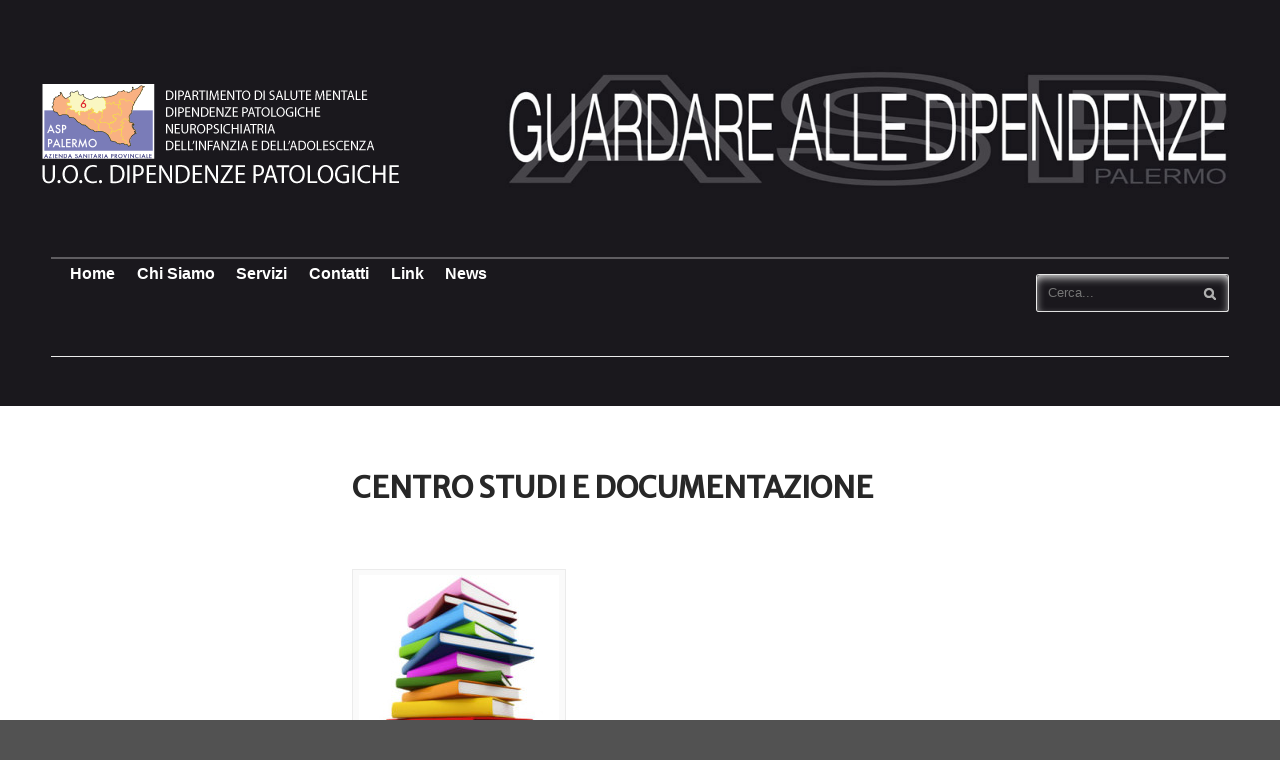

--- FILE ---
content_type: text/html; charset=UTF-8
request_url: http://www.dipendenzepatologichepalermo.it/biblioteca-2/
body_size: 7116
content:
        <!DOCTYPE html>
<html lang="it-IT">
<head>
<meta charset="UTF-8" />
<title>CENTRO STUDI E DOCUMENTAZIONE | Dipendenze Patologiche Palermo</title>
<meta http-equiv="Content-Type" content="text/html; charset=UTF-8" />
<link rel="pingback" href="http://www.dipendenzepatologichepalermo.it/xmlrpc.php" />
<link rel="alternate" type="application/rss+xml" title="Dipendenze Patologiche Palermo &raquo; Feed" href="http://www.dipendenzepatologichepalermo.it/feed/" />
<link rel="alternate" type="application/rss+xml" title="Dipendenze Patologiche Palermo &raquo; Feed dei commenti" href="http://www.dipendenzepatologichepalermo.it/comments/feed/" />
<link rel="alternate" type="application/rss+xml" title="Dipendenze Patologiche Palermo &raquo; CENTRO STUDI E DOCUMENTAZIONE Feed dei commenti" href="http://www.dipendenzepatologichepalermo.it/biblioteca-2/feed/" />
<link rel='stylesheet' id='thickbox-css'  href='http://www.dipendenzepatologichepalermo.it/wp-includes/js/thickbox/thickbox.css?ver=20121105' type='text/css' media='all' />
<link rel='stylesheet' id='wpdm-front-css'  href='http://www.dipendenzepatologichepalermo.it/wp-content/plugins/download-manager/css/front.css?ver=3.5.2' type='text/css' media='all' />
<link rel='stylesheet' id='rs-settings-css'  href='http://www.dipendenzepatologichepalermo.it/wp-content/plugins/revslider/rs-plugin/css/settings.css?ver=3.5.2' type='text/css' media='all' />
<link rel='stylesheet' id='rs-captions-css'  href='http://www.dipendenzepatologichepalermo.it/wp-content/plugins/revslider/rs-plugin/css/captions.css?ver=3.5.2' type='text/css' media='all' />
<link rel='stylesheet' id='prettyPhoto_stylesheet-css'  href='http://www.dipendenzepatologichepalermo.it/wp-content/plugins/wp-easy-gallery/css/prettyPhoto.css?ver=3.5.2' type='text/css' media='all' />
<link rel='stylesheet' id='theme-stylesheet-css'  href='http://www.dipendenzepatologichepalermo.it/wp-content/themes/memorable/style.css?ver=3.5.2' type='text/css' media='all' />
<link rel='stylesheet' id='woo-layout-css'  href='http://www.dipendenzepatologichepalermo.it/wp-content/themes/memorable/css/layout.css?ver=3.5.2' type='text/css' media='all' />
<script type='text/javascript' src='http://www.dipendenzepatologichepalermo.it/wp-includes/js/jquery/jquery.js?ver=1.8.3'></script>
<script type='text/javascript' src='http://www.dipendenzepatologichepalermo.it/wp-includes/js/comment-reply.min.js?ver=3.5.2'></script>
<script type='text/javascript' src='http://www.dipendenzepatologichepalermo.it/wp-content/plugins/revslider/rs-plugin/js/jquery.themepunch.plugins.min.js?ver=3.5.2'></script>
<script type='text/javascript' src='http://www.dipendenzepatologichepalermo.it/wp-content/plugins/revslider/rs-plugin/js/jquery.themepunch.revolution.min.js?ver=3.5.2'></script>
<script type='text/javascript' src='http://maps.google.it/maps/api/js?sensor=false&#038;language=it&#038;ver=3.11.19'></script>
<script type='text/javascript'>
/* <![CDATA[ */
var slplus = {"plugin_url":"http:\/\/www.dipendenzepatologichepalermo.it\/wp-content\/plugins\/store-locator-le","core_url":"http:\/\/www.dipendenzepatologichepalermo.it\/wp-content\/plugins\/store-locator-le\/core\/","debug_mode":"","disable_scroll":"","disable_dir":"","distance_unit":"km","load_locations":"","label_directions":"Percorso","label_fax":"Fax: ","label_hours":"Orari:","label_phone":"Telefono: ","map_3dcontrol":"1","map_country":"Italy","map_domain":"maps.google.it","map_home_icon":"http:\/\/www.dipendenzepatologichepalermo.it\/wp-content\/plugins\/store-locator-le\/images\/icons\/box_yellow_home.png","map_home_sizew":"32","map_home_sizeh":"37","map_end_icon":"http:\/\/www.dipendenzepatologichepalermo.it\/wp-content\/plugins\/store-locator-le\/images\/icons\/bulb_azure.png","map_end_sizew":"32","map_end_sizeh":"32","use_sensor":"","map_scalectrl":"1","map_type":"roadmap","map_typectrl":"1","msg_noresults":"No results found.","results_string":"<center><table width=\"96%\" cellpadding=\"4px\" cellspacing=\"0\" class=\"searchResultsTable\" id=\"slp_results_table_{15}\"><tr class=\"slp_results_row\" id=\"slp_location_{15}\"><td class=\"results_row_left_column\" id=\"slp_left_cell_{15}\"><span class=\"location_name\">{0}<\/span><span class=\"location_distance\"><br\/>{1} {2}<\/span><\/td><td class=\"results_row_center_column\" id=\"slp_center_cell_{15}\"><span class=\"slp_result_address slp_result_street\">{3}<\/span><span class=\"slp_result_address slp_result_street2\">{4}<\/span><span class=\"slp_result_address slp_result_citystatezip\">{5}<\/span><span class=\"slp_result_address slp_result_country\">{16}<\/span><span class=\"slp_result_address slp_result_phone\">{6}<\/span><span class=\"slp_result_address slp_result_fax\">{7}<\/span><\/td><td class=\"results_row_right_column\" id=\"slp_right_cell_{15}\"><span class=\"slp_result_contact slp_result_website\">{8}<\/span><span class=\"slp_result_contact slp_result_email\">{9}<\/span><span class=\"slp_result_contact slp_result_directions\"><a href=\"http:\/\/{10}\/maps?saddr={11}&daddr={12}\" target=\"_blank\" class=\"storelocatorlink\">{13}<\/a><\/span><span class=\"slp_result_contact slp_result_tags\">{14}<\/span><\/td><\/tr><\/table><\/center>","show_tags":"","options":{"initial_radius":"10000","slplus_version":"3.11.19"},"overview_ctrl":"0","use_email_form":"","website_label":"Sito Web","zoom_level":"5","zoom_tweak":"1"};
var csl_ajax = {"ajaxurl":"http:\/\/www.dipendenzepatologichepalermo.it\/wp-admin\/admin-ajax.php","nonce":"b7e345028c"};
/* ]]> */
</script>
<script type='text/javascript' src='http://www.dipendenzepatologichepalermo.it/wp-content/plugins/store-locator-le/core/js/csl.js?ver=3.11.19'></script>
<script type='text/javascript' src='http://www.dipendenzepatologichepalermo.it/wp-content/plugins/wp-easy-gallery/js/jquery-migrate.js?ver=3.5.2'></script>
<script type='text/javascript' src='http://www.dipendenzepatologichepalermo.it/wp-content/plugins/wp-easy-gallery/js/jquery.prettyPhoto.js?ver=3.5.2'></script>
<script type='text/javascript' src='http://www.dipendenzepatologichepalermo.it/wp-content/plugins/wp-easy-gallery/js/EasyGalleryLoader.js?ver=3.5.2'></script>
<script type='text/javascript' src='http://www.dipendenzepatologichepalermo.it/wp-content/themes/memorable/includes/js/fitvids.min.js?ver=1.0'></script>
<script type='text/javascript' src='http://www.dipendenzepatologichepalermo.it/wp-content/themes/memorable/includes/js/modernizr.min.js?ver=2.6.2'></script>
<script type='text/javascript' src='http://www.dipendenzepatologichepalermo.it/wp-content/themes/memorable/includes/js/jquery.doubleTapToGo.min.js?ver=1.0'></script>
<script type='text/javascript' src='http://www.dipendenzepatologichepalermo.it/wp-content/themes/memorable/includes/js/general.js?ver=3.5.2'></script>
<link rel="EditURI" type="application/rsd+xml" title="RSD" href="http://www.dipendenzepatologichepalermo.it/xmlrpc.php?rsd" />
<link rel="wlwmanifest" type="application/wlwmanifest+xml" href="http://www.dipendenzepatologichepalermo.it/wp-includes/wlwmanifest.xml" /> 
<link rel='prev' title='Infanzia e Adolescenza' href='http://www.dipendenzepatologichepalermo.it/link/infanzia-e-adolescenza/' />
<link rel='next' title='CEDOC STUDI' href='http://www.dipendenzepatologichepalermo.it/cedoc-studi/' />
<meta name="generator" content="WordPress 3.5.2" />
<link rel='canonical' href='http://www.dipendenzepatologichepalermo.it/biblioteca-2/' />
    <script language="JavaScript">
    <!--
      jQuery(function(){
          
          jQuery('.wpdm-popup').click(function(){
              tb_show(jQuery(this).html(),this.href+'&modal=1&width=600&height=400');
              return false;
          });
          
          jQuery('.haspass').click(function(){
              var url = jQuery(this).attr('href');
              var id = jQuery(this).attr('rel');
              var password = jQuery('#pass_'+id).val();
              jQuery.post('http://www.dipendenzepatologichepalermo.it/',{download:id,password:password},function(res){
                  
                  if(res=='error') {
                    
                      jQuery('#wpdm_file_'+id+' .perror').html('Wrong Password');
                      setTimeout("jQuery('#wpdm_file_"+id+" .perror').html('');",3000);
                      return false;
                  } else {
                      location.href = 'http://www.dipendenzepatologichepalermo.it/?wpdmact=process&did='+res;
                  }
                  //if(res.url!='undefined') location.href=res.url;
                                           
              });
               
              return false;
          });
      })
    //-->
    </script>
    <style>.wp-easy-gallery img {}</style>
<!-- Theme version -->
<meta name="generator" content="Dipendenze Patologiche 1.0.2" />
<meta name="generator" content="WooFramework 5.5.5" />

<!-- Always force latest IE rendering engine (even in intranet) & Chrome Frame -->
<meta http-equiv="X-UA-Compatible" content="IE=edge,chrome=1" />

<!--  Mobile viewport scale | Disable user zooming as the layout is optimised -->
<meta content="initial-scale=1.0; maximum-scale=1.0; user-scalable=no" name="viewport"/>
<!--[if lt IE 9]>
<script src="https://html5shim.googlecode.com/svn/trunk/html5.js"></script>
<![endif]-->
		
<!-- Alt Stylesheet -->
<link href="http://www.dipendenzepatologichepalermo.it/wp-content/themes/memorable/styles/default.css" rel="stylesheet" type="text/css" />

<!-- Woo Shortcodes CSS -->
<link href="http://www.dipendenzepatologichepalermo.it/wp-content/themes/memorable/functions/css/shortcodes.css" rel="stylesheet" type="text/css" />

<!-- Custom Stylesheet -->
<link href="http://www.dipendenzepatologichepalermo.it/wp-content/themes/memorable/custom.css" rel="stylesheet" type="text/css" />
<link href='http://fonts.googleapis.com/css?family=Merriweather+Sans' rel='stylesheet' type='text/css'>
</head>
<body class="page page-id-290 page-template-default chrome alt-style-default layout-right-content">

<div id="wrapper">
	<div id="inner-wrapper">

    
	<header id="header">

		<div class="col-full">

			<div id="header-inside">

				
	<a id="logo" href="http://www.dipendenzepatologichepalermo.it/" title="Dipendenze Patologiche Palermo">
		<img src="http://www.dipendenzepatologichepalermo.it/wp-content/uploads/2013/07/logodip4.png" alt="Dipendenze Patologiche Palermo" />
	</a>

				<span class="nav-toggle"><a href="#navigation"><span>Navigation</span></a></span>

			    <hgroup>
					<h1 class="site-title"><a href="http://www.dipendenzepatologichepalermo.it/">Dipendenze Patologiche Palermo</a></h1>
					<h2 class="site-description">Dipendenze Patologiche Palermo</h2>
				</hgroup>

				
			</div><!-- /#header-inside -->

	        
			<nav id="navigation" class="col-full" role="navigation">
			

				<section class="menus">

					<a href="http://www.dipendenzepatologichepalermo.it" class="nav-home"><span>Home</span></a>
					

			        <h3>Menu Header</h3><ul id="main-nav" class="nav"><li id="menu-item-142" class="menu-item menu-item-type-custom menu-item-object-custom menu-item-home menu-item-142"><a href="http://www.dipendenzepatologichepalermo.it">Home</a></li>
<li id="menu-item-23" class="menu-item menu-item-type-post_type menu-item-object-page menu-item-23"><a href="http://www.dipendenzepatologichepalermo.it/chi-siamo/">Chi Siamo</a></li>
<li id="menu-item-44" class="menu-item menu-item-type-post_type menu-item-object-page menu-item-44"><a href="http://www.dipendenzepatologichepalermo.it/servizi/">Servizi</a>
<ul class="sub-menu">
	<li id="menu-item-304" class="menu-item menu-item-type-post_type menu-item-object-page menu-item-304"><a href="http://www.dipendenzepatologichepalermo.it/servizi/sert/">SER.D. (Servizi per le Dipendenze Patologiche)</a></li>
	<li id="menu-item-305" class="menu-item menu-item-type-post_type menu-item-object-page menu-item-305"><a href="http://www.dipendenzepatologichepalermo.it/servizi/risorse-funzionali/">ALTRI SERVIZI</a></li>
</ul>
</li>
<li id="menu-item-21" class="menu-item menu-item-type-post_type menu-item-object-page menu-item-21"><a href="http://www.dipendenzepatologichepalermo.it/contatti/">Contatti</a></li>
<li id="menu-item-20" class="menu-item menu-item-type-post_type menu-item-object-page menu-item-20"><a href="http://www.dipendenzepatologichepalermo.it/link/">Link</a>
<ul class="sub-menu">
	<li id="menu-item-303" class="menu-item menu-item-type-post_type menu-item-object-page menu-item-303"><a href="http://www.dipendenzepatologichepalermo.it/link/servizi-e-istituzioni-locali/">Servizi e istituzioni Locali</a></li>
	<li id="menu-item-302" class="menu-item menu-item-type-post_type menu-item-object-page menu-item-302"><a href="http://www.dipendenzepatologichepalermo.it/link/privato-sociale/">Privato Sociale</a></li>
	<li id="menu-item-301" class="menu-item menu-item-type-post_type menu-item-object-page menu-item-301"><a href="http://www.dipendenzepatologichepalermo.it/link/riferimenti-nazionali-e-internazionali/">Riferimenti nazionali e internazionali</a></li>
	<li id="menu-item-300" class="menu-item menu-item-type-post_type menu-item-object-page menu-item-300"><a href="http://www.dipendenzepatologichepalermo.it/link/hivaids-e-malattie-infettive/">Hiv/Aids e Malattie Infettive</a></li>
	<li id="menu-item-299" class="menu-item menu-item-type-post_type menu-item-object-page menu-item-299"><a href="http://www.dipendenzepatologichepalermo.it/link/infanzia-e-adolescenza/">Infanzia e Adolescenza</a></li>
</ul>
</li>
<li id="menu-item-1270" class="menu-item menu-item-type-post_type menu-item-object-page menu-item-1270"><a href="http://www.dipendenzepatologichepalermo.it/news/">News</a></li>
</ul>					

					<div id="search-2" class="widget widget_search"><div class="search_main fix"><form role="search" class="searchform" method="get" id="searchform" action="http://www.dipendenzepatologichepalermo.it/" >
	<div><label class="screen-reader-text" for="s">Cerca:</label>
	<input type="text" value="" name="s" class="field s" placeholder="Cerca..." id="s" />
	<input type="submit" class="search-submit" id="searchsubmit" value="Cerca" />
	</div>
	</form>

					
		    	</section><!--/.menus-->

		        <a href="#top" class="nav-close"><span>Return to Content</span></a>
		        

			</nav><!-- /#navigation -->

						

		</div><!-- /.col-full -->

	</header><!-- /#header -->

	
    <div id="content" class="page col-full">

    	
		<section id="main" class="col-left">

                    <article class="post-290 page type-page status-publish hentry">

				<header>
			    	<h1>CENTRO STUDI E DOCUMENTAZIONE</h1>
				</header>

                <section class="entry">
                	<p>&nbsp;</p>
<div id="attachment_393" class="wp-caption alignnone" style="width: 210px"><a href="http://www.dipendenzepatologichepalermo.it/biblioteca"><img class=" wp-image-393   " alt="foto biblioteca" src="http://www.dipendenzepatologichepalermo.it/wp-content/uploads/2013/11/art_40_1_normative_fisc-e1384872656843.jpg" width="200" height="184" /></a><p class="wp-caption-text">Vai a Biblioteca</p></div>
<p>&nbsp;</p>
<p><b><i>Biblioteca</i></b> è il termine che abbiamo utilizzato per facilitare l&#8217;ingresso e la ricerca nel catalogo del Centro Studi e Documentazione<a href="http://www.dipendenzepatologichepalermo.it/cedoc-studi"> CEDOC STUDI</a>. <span style="font-size: 13px;">Sono compresi in </span><em style="font-size: 13px;">biblioteca</em><span style="font-size: 13px;">: libri, periodici e riviste, fumetti, materiale multimediale (diapositive, fotografie digitali, file; video in VHS e DVD; kit didattici), letteratura grigia (tesi, ricerche, articoli, leggi, rapporti e linee guida, progetti, atti di convegni, corsi di formazione, esperienze, gadgets, opuscoli, etc.).</span></p>
<p>Tutto il materiale è suddiviso in sezioni di interesse tematico:</p>
<ul>
<li><b>DIPENDENZE PATOLOGICHE</b></li>
</ul>
<p>Alcolismo; Clinica delle dipendenze; Cocaina; Comunità terapeutiche; Dipendenza affettiva; Dipendenza da sostanze; Dipendenza da tecnologie digitali; Disturbi del comportamento alimentare; Doping; Doppia diagnosi; Ecstasy; Eroina; Gioco d’azzardo; Hashish e marijuana; Hiv/Aids e patologie infettive correlate; Lsd e allucinogeni; Nuove droghe; Servizi e trattamenti per la cura delle dipendenze patologiche; Sexual addiction; Smart drugs; Sostanze psicoattive: effetti e rischi; Tabagismo;Work addiction.</p>
<ul>
<li><b>PREVENZIONE, ADOLESCENZA E DISAGIO GIOVANILE</b></li>
</ul>
<p>Adolescenza; Bullismo; Centri di documentazione; Counseling; Culture giovanili; Disagio giovanile e devianza; Disturbi del comportamento alimentare; Educazione Genitorialità; Incidenti stradali; Peer education; Prevenzione delle dipendenze; Promozione della salute; Rischio in adolescenza; Sessualità; Suicidio.</p>
<ul>
<li><b>PSICOLOGIA, SOCIOLOGIA, EDUCAZIONE E FORMAZIONE</b></li>
</ul>
<p>Affettività; Anoressia e bulimia; Burnout; Comunicazione; Comunità; Counseling; Educazione; Empowerment; Famiglia; Formazione; Genitorialità; Gioco; Gruppo; Mobbing; Pedagogia; Psicoanalisi; Psicologia; Psicoterapia; Servizi sociali; Sessualità; Sociologia; Suicidio; Tecnologie digitali; Violenze familiari.</p>
<ul>
<li><b>CULTURA E SOCIETÀ</b></li>
</ul>
<p>Affettività; Antropologia; Culture giovanili; Gioco; Legislazione; Mass media; Politiche sanitarie; Politiche sociali; Sostanze psicoattive; Tecnologie digitali.</p>
<ul>
<li><b>STRUMENTI</b></li>
</ul>
<p>Affettività; Aids; Alcol; Animazione psico-pedagogica; Autobiografia; Bullismo; Comunicazione grafico-pittorica;Drammatizzazione; Fabulazione; Giochi psico-pedagogici; Life skills; Linguistica; Media Education; Musicoterapia; Pet therapy; Prevenzione e promozione della salute; Salute; Sport; Tecnologie digitali; Trattamenti e servizi per le dipendenze.</p>
<ul>
<li><b>NARRATIVA E POESIA</b></li>
</ul>
<p>Adolescenza e disagio giovanile; Aids; Beat Generation; Comunità terapeutiche; Dipendenza da sostanze; Disturbi del comportamento alimentare; Genitorialità; Gioco d’azzardo; Intercultura; Pedagogia; Salute mentale; Sostanze psicoattive.<b> </b></p>
<ul>
<li><b>FUMETTO</b></li>
</ul>
<p>Adolescenza e disagio giovanile; Alcolismo; Autolesionismo; Bullismo; Didattica del fumetto; Dipendenza da sostanze; Disturbi del comportamento alimentare; Gioco d’azzardo; Metadone; Narcotraffico; Prevenzione delle dipendenze; Teoria e tecnica del fumetto.</p>
<p><strong>La ricerca è libera: per autore, titolo, sezione, argomento o parola chiave.</strong><br />
<strong> </strong></p>
<p><strong>E&#8217; possibile prenotare il documento da consultare inoltrando una mail al seguente indirizzo: cedoc.studi@asppalermo.org</strong></p>
<div id="attachment_393" class="wp-caption alignnone" style="width: 210px"><a href="http://www.dipendenzepatologichepalermo.it/biblioteca"><img class=" wp-image-393  " alt="foto biblioteca" src="http://www.dipendenzepatologichepalermo.it/wp-content/uploads/2013/11/art_40_1_normative_fisc-e1384872656843.jpg" width="200" height="206" /></a><p class="wp-caption-text">Biblioteca</p></div>
<p>&nbsp;</p>

					               	</section><!-- /.entry -->

				
            </article><!-- /.post -->

            
		</section><!-- /#main -->

		
        <aside id="sidebar" class="col-right">

	
	    <div class="primary">
						
				<!-- START REVOLUTION SLIDER 2.2.3 -->
				
								
								<div id="rev_slider_4_1_wrapper" class="rev_slider_wrapper fullwidthbanner-container" style="margin:0px auto;background-color:#E9E9E9;padding:0px;margin-top:0px;margin-bottom:0px;max-height:350px;">
					<div id="rev_slider_4_1" class="rev_slider fullwidthabanner" style="display:none;max-height:350px;height:350;">						
										<ul>
								<li data-transition="random" data-slotamount="7" data-masterspeed="300" >
						<img src="http://www.dipendenzepatologichepalermo.it/wp-content/uploads/2013/10/slide2-300x75.jpg" alt="slide2-300x75" data-fullwidthcentering="true">
														
				<div class="tp-caption fade"  
					 data-x="0" 
					 data-y="11" 
					 data-speed="300" 
					 data-start="3200" 
					 data-easing="easeOutExpo"  ><a href="http://www.dipendenzepatologichepalermo.it/servizi/sert/"><img src="http://www.dipendenzepatologichepalermo.it/wp-content/uploads/2013/11/sert3.png" alt="Image 4"></a></div>
								
				<div class="tp-caption fade"  
					 data-x="1" 
					 data-y="223" 
					 data-speed="300" 
					 data-start="3800" 
					 data-easing="easeOutExpo"  ><a href="http://www.dipendenzepatologichepalermo.it/progetti/"><img src="http://www.dipendenzepatologichepalermo.it/wp-content/uploads/2013/11/progetti3.png" alt="Image 4"></a></div>
								
				<div class="tp-caption fade"  
					 data-x="-1" 
					 data-y="116" 
					 data-speed="300" 
					 data-start="4100" 
					 data-easing="easeOutExpo"  ><a href="http://www.dipendenzepatologichepalermo.it/servizi/risorse-funzionali/"><img src="http://www.dipendenzepatologichepalermo.it/wp-content/uploads/2013/11/altri-serviz.png" alt="Image 4"></a></div>
												</li>
								</ul>
														</div>
				</div>				
							
			<script type="text/javascript">

				var tpj=jQuery;
				
									tpj.noConflict();
								
				var revapi4;
				
				tpj(document).ready(function() {
				
				if (tpj.fn.cssOriginal != undefined)
					tpj.fn.css = tpj.fn.cssOriginal;
				
				if(tpj('#rev_slider_4_1').revolution == undefined)
					revslider_showDoubleJqueryError('#rev_slider_4_1');
				else
				   revapi4 = tpj('#rev_slider_4_1').show().revolution(
					{
						delay:9000,
						startwidth:400,
						startheight:350,
						hideThumbs:200,
						
						thumbWidth:100,
						thumbHeight:50,
						thumbAmount:1,
						
						navigationType:"none",
						navigationArrows:"none",
						navigationStyle:"round",
						
						touchenabled:"on",
						onHoverStop:"on",
						
						navOffsetHorizontal:0,
						navOffsetVertical:20,
						
						shadow:0,
						fullWidth:"on",

						stopLoop:"off",
						stopAfterLoops:-1,
						stopAtSlide:-1,

						shuffle:"off",
						
						hideSliderAtLimit:0,
						hideCaptionAtLimit:0,
						hideAllCaptionAtLilmit:0					});
				
				});	//ready
				
			</script>
			
							<!-- END REVOLUTION SLIDER -->
								
				<!-- START REVOLUTION SLIDER 2.2.3 -->
				
								
								<div id="rev_slider_3_2_wrapper" class="rev_slider_wrapper fullwidthbanner-container" style="margin:0px auto;background-color:#E9E9E9;padding:0px;margin-top:0px;margin-bottom:0px;max-height:350px;">
					<div id="rev_slider_3_2" class="rev_slider fullwidthabanner" style="display:none;max-height:350px;height:350;">						
										<ul>
								<li data-transition="random" data-slotamount="7" data-masterspeed="300" >
						<img src="http://www.dipendenzepatologichepalermo.it/wp-content/uploads/2013/10/slide2-300x75.jpg" alt="slide2-300x75" data-fullwidthcentering="true">
														
				<div class="tp-caption black fade"  
					 data-x="7" 
					 data-y="219" 
					 data-speed="300" 
					 data-start="800" 
					 data-easing="easeOutExpo"  ><a href="http://www.dipendenzepatologichepalermo.it/download">Area Download</a></div>
								
				<div class="tp-caption black fade"  
					 data-x="173" 
					 data-y="222" 
					 data-speed="300" 
					 data-start="1400" 
					 data-easing="easeOutExpo"  ><a href="http://www.dipendenzepatologichepalermo.it/normativa/">Area Normativa</a></div>
								
				<div class="tp-caption black fade"  
					 data-x="332" 
					 data-y="221" 
					 data-speed="300" 
					 data-start="1700" 
					 data-easing="easeOutExpo"  ><a href="http://drogainbreve.dronet.org/">Info Dipendenze</a></div>
								
				<div class="tp-caption fade"  
					 data-x="333" 
					 data-y="54" 
					 data-speed="300" 
					 data-start="3200" 
					 data-easing="easeOutExpo"  ><a href="http://drogainbreve.dronet.org"><img src="http://www.dipendenzepatologichepalermo.it/wp-content/uploads/2013/11/image-150x150.jpg" alt="Image 7"></a></div>
								
				<div class="tp-caption fade"  
					 data-x="168" 
					 data-y="53" 
					 data-speed="300" 
					 data-start="3500" 
					 data-easing="easeOutExpo"  ><a href="http://www.dipendenzepatologichepalermo.it/normativa"><img src="http://www.dipendenzepatologichepalermo.it/wp-content/uploads/2013/11/martellobn-150x150.png" alt="Image 7"></a></div>
								
				<div class="tp-caption fade"  
					 data-x="4" 
					 data-y="52" 
					 data-speed="300" 
					 data-start="3800" 
					 data-easing="easeOutExpo"  ><a href="http://www.dipendenzepatologichepalermo.it/download"><img src="http://www.dipendenzepatologichepalermo.it/wp-content/uploads/2013/11/download-150x150.png" alt="Image 7"></a></div>
												</li>
								</ul>
														</div>
				</div>				
							
			<script type="text/javascript">

				var tpj=jQuery;
				
									tpj.noConflict();
								
				var revapi3;
				
				tpj(document).ready(function() {
				
				if (tpj.fn.cssOriginal != undefined)
					tpj.fn.css = tpj.fn.cssOriginal;
				
				if(tpj('#rev_slider_3_2').revolution == undefined)
					revslider_showDoubleJqueryError('#rev_slider_3_2');
				else
				   revapi3 = tpj('#rev_slider_3_2').show().revolution(
					{
						delay:9000,
						startwidth:490,
						startheight:350,
						hideThumbs:200,
						
						thumbWidth:100,
						thumbHeight:50,
						thumbAmount:1,
						
						navigationType:"none",
						navigationArrows:"none",
						navigationStyle:"round",
						
						touchenabled:"on",
						onHoverStop:"on",
						
						navOffsetHorizontal:0,
						navOffsetVertical:20,
						
						shadow:0,
						fullWidth:"on",

						stopLoop:"off",
						stopAfterLoops:-1,
						stopAtSlide:-1,

						shuffle:"off",
						
						hideSliderAtLimit:0,
						hideCaptionAtLimit:0,
						hideAllCaptionAtLilmit:0					});
				
				});	//ready
				
			</script>
			
							<!-- END REVOLUTION SLIDER -->
					</div>
	
	
</aside><!-- /#sidebar -->

    </div><!-- /#content -->



	<footer id="footer">

		<div class="col-full">

			
			<div id="copyright" class="col-left">
			© 2013 Sito realizzato con i fondi del Progetto Obiettivo di Piano Sanitario Nazionale "Palermo: uno sguardo a fuoco" Az. 12.4 b			</div>

			<div id="credit" class="col-right">
	        Soluzioni Informatiche Pietro Albano			</div>

		</div><!-- /.col-full  -->

	</footer><!-- /#footer  -->
	</div><!-- /#inner-wrapper -->
</div><!-- /#wrapper -->
<div style="clear:both; width:100%;text-align:center; font-size:11px; "><a target="_blank" title="Newsletter Manager" href="http://xyzscripts.com/wordpress-plugins/newsletter-manager/" >Newsletter</a>	 Powered By : <a target="_blank" title="PHP Scripts & Programs" href="http://www.xyzscripts.com" >XYZScripts.com</a></div><!--[if lt IE 9]>
<script src="http://www.dipendenzepatologichepalermo.it/wp-content/themes/memorable/includes/js/respond.js"></script>
<![endif]-->
<script type='text/javascript'>
/* <![CDATA[ */
var thickboxL10n = {"next":"Succ. \u00bb","prev":"\u00ab Prec.","image":"Immagine","of":"di","close":"Chiudi","noiframes":"Questa funzionalit\u00e0 richiede frame in linea. Si hanno i frame disabilitati o il browser non li supporta.","loadingAnimation":"http:\/\/www.dipendenzepatologichepalermo.it\/wp-includes\/js\/thickbox\/loadingAnimation.gif","closeImage":"http:\/\/www.dipendenzepatologichepalermo.it\/wp-includes\/js\/thickbox\/tb-close.png"};
/* ]]> */
</script>
<script type='text/javascript' src='http://www.dipendenzepatologichepalermo.it/wp-includes/js/thickbox/thickbox.js?ver=3.1-20121105'></script>
</body>
</html>

--- FILE ---
content_type: text/javascript
request_url: http://www.dipendenzepatologichepalermo.it/wp-content/plugins/wp-easy-gallery/js/EasyGalleryLoader.js?ver=3.5.2
body_size: 179
content:
jQuery(document).ready(function(){			
			jQuery(".gallery a[rel^='prettyPhoto']").prettyPhoto({counter_separator_label:' of ',theme:'light_rounded',overlay_gallery:true});
		});

--- FILE ---
content_type: text/javascript
request_url: http://www.dipendenzepatologichepalermo.it/wp-content/plugins/store-locator-le/core/js/csl.js?ver=3.11.19
body_size: 50675
content:
/*****************************************************************
 * file: csl.js
 *
 *****************************************************************/

/***************************
  * CSA Labs Namespace
  */
var csl = {

   /***************************
  	* Animation enum technically
  	* usage:
  	* 		Animation enumeration
  	*/
  	Animation: { Bounce: 1, Drop: 2, None: 0 },


    /***************************************************************************
     *
     * MOUSE ANIMATION SUBCLASS
     *
     */
	MouseAnimation: function()
	{
		this.anim2 = function(imgObj, url) {
			imgObj.src=url;
		};

		this.anim = function(name, type) {
			if (type===0)
				document.images[name].src="/core/images/"+name+".gif";
			if (type===1)
				document.images[name].src="/core/images/"+name+"_over.gif";
			if (type===2)
				document.images[name].src="/core/images/"+name+"_down.gif";
		};
	},

    /***************************************************************************
     *
     * LOCATION SERVICES SUBCLASS
     *
     ***************************
     * Location services
     * usage:
     * 		gets the users current location
     */
    LocationServices: function() {
        this.theService = null;
        this.LocationSupport = true;
        this.Initialized = false;
        this.location_timeout = null;
        this.lat = 0.00;
        this.lng = 0.00;

        this.__init = function() {
            this.Initialized = true;
            try {
                if (typeof navigator.geolocation === 'undefined') {
                    if (google.gears) {
                        this.theService = google.gears.factory.create('beta.geolocation');
                    } else {
                        this.LocationSupport = false;
                    }
                }
                else {
                    this.theService = navigator.geolocation;
                }
            } catch (e) {
            }
        };

        this.currentLocation = function(callback, errorCallback) {

            // If location services are not setup, do it
            //
            if (!this.Initialized) {
                this.__init();
            }

            // If this browser supports location services, use them
            //
            if (this.LocationSupport) {
                if (this.theService) {
                        this.location_timeout = setTimeout(errorCallback, 5000);
                        this.theService.getCurrentPosition(callback, errorCallback, {maximumAge:60000, timeout:5000, enableHighAccuracy:true});
                }

            // Otherwise throw an exception
            //
            } else {
                errorCallback(null);
            }

        };
    },

    /***************************************************************************
     *
     * AJAX SUBCLASS
     *
	 ***************************
  	 * Class: Ajax
  	 * usage:
	 * 		Sends an ajax request (use Ajax.Send())
  	 * parameters:
  	 * 		action: A usable action { action: 'csl_ajax_search', lat: 'start lat', long: 'start long', dist:'distance to search' }
  	 *		callback: will be of the form: { success: true, response: {marker list}}
  	 * returns: none
  	 */
	Ajax: function() {
		/***************************
		 * function: Ajax.send
		 * usage:
		 * 		Sends an ajax request
		 * parameters:
		 * 		action: A usable action { action: 'csl_ajax_search', lat: 'start lat', long: 'start long', dist:'distance to search' }
		 *		callback: will be of the form: { success: true, response: {marker list}}
		 * returns: none
		 */
	    this.send = function (action, callback) {
	        if (window.location.protocol !== csl_ajax.ajaxurl.substring(0, csl_ajax.ajaxurl.indexOf(':') + 1)) {
	            csl_ajax.ajaxurl = csl_ajax.ajaxurl.replace(csl_ajax.ajaxurl.substring(0, csl_ajax.ajaxurl.indexOf(':') + 1), window.location.protocol);
	        }

			jQuery.post(csl_ajax.ajaxurl, action,
			function (response) {
			    try {
			        response = JSON.parse(response);
			    }
			    catch (ex) {
			    }
				callback(response);
			});
		};
	},

    /***************************************************************************
     *
     * MARKERS SUBCLASS
     *
  	 * Marker for google maps
  	 * usage:
  	 * create a google maps marker
  	 * parameters:
  	 * 	animationType: The Animation type to do the animation
	 *		map: the csl.Map type to put it on
	 *		title: the title of the marker for mouse over
	 *		iconUrl: todo: load a custom icon, null for default
	 *		position: the lat/long to put the marker at
  	 */
  	Marker: function (animationType, map, title, position, iconUrl, iconSizeW, iconSizeH) {
		this.__animationType = animationType;
  	  	this.__map = map;
  	  	this.__title = title;
  	  	this.__iconUrl = iconUrl;
  	  	this.__position = position;
  	  	this.__gmarker = null;
		this.__iconHeight = iconSizeH;
		this.__iconWidth = iconSizeW;
		this.__iconImage = null;
		this.__shadowImage = null;

        /*------------------------
         * MARKERS Init
         */
  	  	this.__init = function() {

			if (this.__iconUrl !== null) {
				this.__iconImage = this.__iconUrl;
			}

            // No icon image
            //
			if (this.__iconImage === null) {
				this.__gmarker = new google.maps.Marker(
                    {
                        position: this.__position,
                        map: this.__map.gmap,
                        animation: this.__animationType,
                        title: this.__title
                    });

			// Use specified icon
            //
			} else {
                var shadowKey = this.__iconUrl;
                if (typeof cslmap.shadows[shadowKey] === 'undefined') {
                    var shadow = this.__iconUrl.replace('/_(.*?)\.png/', '_shadow.png');
                    jQuery.ajax(
                        {
                            url: shadow,
                            type: 'HEAD',
                            async: false,
                            error: function() { cslmap.shadows[shadowKey] = slplus.plugin_url+'/images/icons/blank.png'; },
                            success: function() { cslmap.shadows[shadowKey] = shadow; }
                        }
                    );
                }
                this.__shadowImage = cslmap.shadows[shadowKey];
                this.buildMarker();
            }
  	  	};

        /*------------------------
         * MARKERS buildMarker
         */
		this.buildMarker = function() {
			this.__gmarker = new google.maps.Marker(
  	  	  	{
				position: this.__position,
  	  	  	  	map: this.__map.gmap,
  	  	  	  	animation: this.__animationType,
				shadow: this.__shadowImage,
				icon: this.__iconImage,
				zIndex: 0,
  	  	  	  	title: this.__title
  	  	  	});
		};

  	  	this.__init();
  	},


    /***************************************************************************
     *
     * UTILITIES SUBCLASS
     *
     */
	Utils: function() {

		/***********************************
         *
		 * Create the lightbox email form.
		 *
		 */
		this.show_email_form = function(to) {
			emailWin=window.open("about:blank","",
				"height=220,width=310,scrollbars=no,top=50,left=50,status=0,toolbar=0,location=0,menubar=0,directories=0,resizable=0");
			with (emailWin.document) {
				writeln("<html><head><title>Send Email To " + to + "</title></head>");

				writeln("<body scroll='no' onload='self.focus()' onblur='close()'>");

				writeln("<style>");
				writeln(".form_entry{ width: 300px; clear: both;} ");
				writeln(".form_submit{ width: 300px; text-align: center; padding: 12px;} ");
				writeln(".to{ float: left; font-size: 12px; color: #444444; } ");
				writeln("LABEL{ float: left; width: 75px;  text-align:right; ");
				writeln(      " font-size: 11px; color: #888888; margin: 3px 3px 0px 0px;} ");
				writeln("INPUT type=['text']{ float: left; width: 225px; text-align:left; } ");
				writeln("INPUT type=['submit']{ padding-left: 120px; } ");
				writeln("TEXTAREA { width: 185px; clear: both; padding-left: 120px; } ");
				writeln("</style>");

				writeln("<form id='emailForm' method='GET'");
				writeln(    " action='"+slplus.core_url+"send-email.php'>");

				writeln("    <div id='email_form_content'>");

				writeln("        <div class='form_entry'>");
				writeln("            <label for='email_to'>To:</label>");
				writeln("            <input type='hidden' name='email_to' value='" + to + "'/>");

				writeln("            <div class='to'>"+to+"</div>");
				writeln("        </div>");


				writeln("        <div class='form_entry'>");
				writeln("            <label for='email_name'>Your Name:</label>");
				writeln("            <input name='email_name' value='' />");
				writeln("        </div>");

				writeln("        <div class='form_entry'>");
				writeln("            <label for='email_from'>Your Email:</label>");
				writeln("            <input name='email_from' value='' />");
				writeln("        </div>");

				writeln("        <div class='form_entry'>");
				writeln("            <label for='email_subject'>Subject:</label>");
				writeln("            <input name='email_subject'  value='' />");
				writeln("        </div>");

				writeln("        <div class='form_entry'>");
				writeln("            <label for='email_message'>Message:</label>");
				writeln("            <textarea name='email_message'></textarea>");
				writeln("        </div>");
				writeln("    </div>");

				writeln("    <div class='form_submit'>");
				writeln("        <input type='submit' value='Send Message'>");
				writeln("    </div>");
                writeln("            <input type='hidden' name='valid' value=csl_ajax.nonce/>");
				writeln("</form>");
				writeln("</body></html>");
				close();
			}
		};

		/**************************************
		 * function: escapeExtended()
		 *
		 * Escape any extended characters, such as � in f�r.
		 * Standard US ASCII characters (< char #128) are unchanged
		 *
		 */
		this.escapeExtended = function(string)
		{
			return string;
		};
	},

    /***************************************************************************
     *
     * INFO SUBCLASS
     *
	 ***************************
  	 * Popup info window Object
  	 * usage:
  	 * create a google info window
  	 * parameters:
  	 * 	content: the content to show by default
  	 */
  	Info: function (content) {
		this.__content = content;
  	  	this.__position = position;

  	  	this.__anchor = null;
  	  	this.__gwindow = null;
  	  	this.__gmap = null;

  	  	this.openWithNewContent = function(map, object, content) {
			this.__content = content;
  	  		this.__gwindow = setContent = this.__content;
  	  	  	this.open(map, object);
  	  	};

  	  	this.open = function(map, object) {
			this.__gmap = map.gmap;
  	  	  	this.__anchor = object;
  	  	  	this.__gwindow.open(this.__gmap, this.__anchor);
  	  	};

  	  	this.close = function() {
			this.__gwindow.close();
  	  	};

  	  	this.__init = function() {
			this.__gwindow = new google.maps.InfoWindow(
  	  	  	{
				content: this.__content
  	  	  	});
  	  	};

  	  	this.__init();
  	},

    /***************************************************************************
     *
     * MAP SUBCLASS
     *
  	 ***************************
  	 * Map Object
  	 * usage:
  	 * create a google maps object linked to a map/canvas id
  	 * parameters:
  	 * 	aMapNumber: the id/canvas of the map object to load from php side
  	 */
  	Map: function(aMapCanvas) {
		//private: map number to look up at init
  	  	this.__mapCanvas = aMapCanvas;

		//function callbacks
		this.tilesLoaded = null;

  	  	//php passed vars set in init
  	  	this.address = null;
  	  	this.canvasID = null;
  	  	this.draggable = true;
  	  	this.tilt = 45; //n
  	  	this.zoomStyle = 0; // 0 = default, 1 = small, 2 = large
		this.markers = null;

		//slplus options
        this.usingSensor = false;
		this.disableScroll = null;
		this.disableDir = null;
		this.distanceUnit = null;
		this.map3dControl = null;
		this.mapDomain = null;
		this.mapHomeIconUrl = null;
		this.mapHomeIconWidth = null;
		this.mapHomeIconHeight = null;
		this.mapEndIconUrl = null;
		this.mapEndIconWidth = null;
		this.mapEndIconHeight = null;
		this.mapScaleControl = null;
		this.mapType = null;
		this.mapTypeControl = null;
		this.showTags = null;
		this.overviewControl = null;
		this.useEmailForm = null;
		this.websiteLabel = null;

  	  	//gmap set variables
  	  	this.options = null;
  	  	this.gmap = null;
  	  	this.centerMarker = null;
		this.marker = null;
		this.infowindow = new google.maps.InfoWindow();
		this.bounds = null;
		this.homeAddress = null;
		this.homePoint = null;
		this.lastCenter = null;
		this.lastRadius = null;
		this.loadedOnce = false;
        this.centerLoad = false;

        // missing shadows
        //
        this.shadows = new Object;

		/***************************
  	  	 * function: __init()
  	  	 * usage:
  	  	 * Called at the end of the 'class' due to some browser's quirks
  	  	 * parameters: none
  	  	 * returns: none
  	  	 */
  	  	this.__init = function() {

            if (typeof slplus !== 'undefined') {
                this.mapType = slplus.map_type;
                this.disableScroll = !!slplus.disable_scroll;
                this.distanceUnit = slplus.distance_unit;
                this.mapDomain = slplus.map_domain;
                this.mapHomeIconUrl = slplus.map_home_icon;
                this.mapHomeIconWidth = slplus.map_home_icon_sizew;
                this.mapHomeIconHeight = slplus.map_home_icon_sizeh;
                this.mapEndIconUrl = slplus.map_end_icon;
                this.mapEndIconWidth = slplus.map_end_sizew;
                this.mapEndIconHeight = slplus.map_end_sizeh;
                this.mapScaleControl = !!slplus.map_scalectrl;
                this.mapTypeControl = !!slplus.map_typectrl;
                this.showTags = slplus.show_tags;
                this.overviewControl = !!(parseInt(slplus.overview_ctrl));
                this.useEmailForm = !!slplus.use_email_form;
                this.websiteLabel = slplus.website_label;
                this.disableDefaultUI = false;

                if (!slplus.disable_dir) {
                    this.loadedOnce = true;
                }

                // Setup address
                // Use the entry form value if set, otherwise use the country
                //
                var addressInput = this.getSearchAddress();
                if (typeof addressInput === 'undefined') {
                    this.address = slplus.map_country;
                } else {
                    this.address = addressInput;
                }

            } else {
                alert('Store Locator Plus script not loaded properly.');
            }
  	  	};

        /***************************
  	  	 * function: __buildMap
  	  	 * usage:
  	  	 * 		Builds the map with the specified center
  	  	 * parameters:
  	  	 * 		center:
		 *			the specified center or homepoint
  	  	 * returns: none
  	  	 */
        this.__buildMap = function(center) {
            if (this.gmap === null)
            {
                this.options = {
                    mapTypeControl: this.mapTypeControl,
                    mapTypeId: this.mapType,
                    overviewMapControl: this.overviewControl,
                    scrollwheel: !this.disableScroll,
                    center: center,
                    zoom: parseInt(slplus.zoom_level),
                    scaleControl: this.mapScaleControl,
                    overviewMapControlOptions: { opened: this.overviewControl }
                };
                this.debugSearch(this.options);
                slpMapDiv = document.getElementById('map');
                this.gmap = new google.maps.Map(slpMapDiv, this.options);
                this.debugSearch(this.gmap);
                //this forces any bad css from themes to fix the "gray bar" issue by setting the css max-width to none
                var _this = this;
                google.maps.event.addListener(this.gmap, 'bounds_changed', function() {
                    _this.__waitForTileLoad.call(_this);
                });

                this.debugSearch(this.usingSensor);
                if (this.usingSensor) {
                    this.homePoint = center;
                    this.addMarkerAtCenter();
                }

                // If immediately show locations is enabled.
                //
                if (slplus.load_locations === '1') {
                        if (slplus.options.no_homeicon_at_start !== '1') {
                        this.homePoint = center;
                        this.addMarkerAtCenter();
                        }
                        var tag_to_search_for = this.saneValue('tag_to_search_for', '');

                        // Default radius for immediately show locations
                        // uses setting from admin panel first,
                        // then the default from the drop down menu,
                        // then 10000 if neither are working.
                        //
                        var radius = 10000;
                        slplus.options.initial_radius = slplus.options.initial_radius.replace(/\D/g,'');
                        if (/^[0-9]+$/.test(slplus.options.initial_radius)) {
                            radius = slplus.options.initial_radius;
                        } else {
                            radius = this.saneValue('radiusSelect');
                        }

                        this.loadMarkers(center, radius, tag_to_search_for);
                }
            }
        };

		/***************************
  	  	 * function: __waitForTileLoad
  	  	 * usage:
		 * Notifies as the map changes that we'd like to be nofified when the tiles are completely loaded
  	  	 * parameters:
  	  	 * 	none
  	  	 * returns: none
  	  	 */
		this.__waitForTileLoad = function() {
			var _this = this;
			if (this.__tilesLoaded === null)
			{
				this.__tilesLoaded = google.maps.event.addListener(this.gmap, 'tilesloaded', function() {
					_this.__tilesAreLoaded.call(_this);
				});
			}
		};

		/***************************
  	  	 * function: __tilesAreLoaded
  	  	 * usage:
		 * All the tiles are loaded, so fix their css
  	  	 * parameters:
  	  	 * 	none
  	  	 * returns: none
  	  	 */
		this.__tilesAreLoaded = function() {
			jQuery('#map').find('img').css({'max-width': 'none'});
			google.maps.event.removeListener(this.__tilesLoaded);
			this.__tilesLoaded = null;
		};

  	  	/***************************
  	  	 * function: addMarkerAtCenter
  	  	 * usage:
  	  	 * Puts a pretty marker right smack in the middle
  	  	 * parameters:
  	  	 * 	none
  	  	 * returns: none
  	  	 */
  	  	this.addMarkerAtCenter = function() {
			if (this.centerMarker) {
				this.centerMarker.__gmarker.setMap(null);
			}
			if (this.homePoint) {
				this.centerMarker = new csl.Marker(csl.Animation.None, this, "", this.homePoint, this.mapHomeIconUrl, this.mapHomeIconWidth, this.mapHomeIconHeight);
			}
  	  	};

		/***************************
  	  	 * function: clearMarkers
  	  	 * usage:
  	  	 * 		Clears all the markers from the map and releases it for GC
  	  	 * parameters:
  	  	 * 	none
  	  	 * returns: none
  	  	 */
		this.clearMarkers = function() {
                    if (this.markers) {
                        for (markerNumber in this.markers) {
                            if (typeof this.markers[markerNumber] !== 'undefined') {
                                if (typeof this.markers[markerNumber].__gmarker !== 'undefined') {
                                    this.markers[markerNumber].__gmarker.setMap(null);
                                }
                            }
                        }
                        this.markers.length = 0;
                    }
		};

		/***************************
  	  	 * function: putMarkers
  	  	 * usage:
  	  	 * 		Puts an array of markers on the map with the given animation set
  	  	 * parameters:
  	  	 * 		markerList:
		 *			a list of csl.Markers
		 *		animation:
		 *			the csl.Animation type
  	  	 * returns: none
  	  	 */
		this.putMarkers = function(markerList, animation) {

			this.markers = [];
			if (this.loadedOnce) {
				var sidebar = document.getElementById('map_sidebar');
				sidebar.innerHTML = '';
			}

			//don't animate for a large set of results
            var markerCount = markerList.length;
			if (markerCount > 25) animation = csl.Animation.None;

			var bounds;
            var locationIcon;
            for (var markerNumber = 0 ; markerNumber < markerCount; ++markerNumber) {
				var position = new google.maps.LatLng(markerList[markerNumber].lat, markerList[markerNumber].lng);

				if (markerNumber === 0) {
					bounds = new google.maps.LatLngBounds();
					if (this.homePoint) {
                        bounds.extend(this.homePoint);
                    } else {
                        if (this.centerLoad) {
                            bounds.extend(this.gmap.getCenter());
                        }
                        else {
                            this.centerLoad = true;
                        }
                    }
					bounds.extend(position);
				} else {
					bounds.extend(position);
				}

                locationIcon =
                        (
                          (markerList[markerNumber].icon !== null)               &&
                          (typeof markerList[markerNumber].icon !== 'undefined') &&
                          (markerList[markerNumber].icon.length > 4)                    ?
                            markerList[markerNumber].icon :
                            this.mapEndIconUrl
                        );
				this.markers.push(new csl.Marker(animation, this, "", position, locationIcon, this.mapEndIconWidth, this.mapEndIconHeight ));
				_this = this;

				//create a sidebar entry
				if (this.loadedOnce) {
					var sidebarEntry = this.createSidebar(markerList[markerNumber]);
					sidebar.appendChild(sidebarEntry);
                    jQuery('div#map_sidebar span:empty').hide();
				}

				//create info windows
                //
				google.maps.event.addListener(this.markers[markerNumber].__gmarker, 'click',
				(function (infoData, marker) {
					return function() {
						_this.__handleInfoClicks.call(_this, infoData, marker);
					}
				})(markerList[markerNumber], this.markers[markerNumber]));

				if (this.loadedOnce) {
                    
                    // Whenever the location result entry is <clicked> do this...
                    //
					google.maps.event.addDomListener(sidebarEntry, 'click',
					(function(infoData, marker) {
						return function() {
							_this.__handleInfoClicks.call(_this, infoData, marker);
						};
					})(markerList[markerNumber], this.markers[markerNumber]));
				}
			}

			this.loadedOnce = true;

			//check for results
			if (markerList.length === 0) {
                if ( (typeof this.homePoint !== 'undefined') &&
                     (this.homePoint !== null)
                   ) {
                    this.gmap.panTo(this.homePoint);
                }
                var sidebar = document.getElementById('map_sidebar');
                sidebar.innerHTML = '<div class="no_results_found"><h2>'+slplus.msg_noresults+'</h2></div>';
                jQuery('#map_sidebar').trigger('contentchanged');
            } else {
                jQuery('#map_sidebar').trigger('contentchanged');
            }

			if ((bounds !== null) && (typeof bounds !== 'undefined')) {
				this.bounds = bounds;
				this.gmap.fitBounds(this.bounds);

                // Searches, use Google Bounds - and adjust by the tweak.
                // Initial Load Only - Use "Zoom Level"
                //
                var newZoom =
                    Math.max(Math.min(
                        (
                         (
                          (slplus.options.no_autozoom !== "1") &&
                          (this.loadedOnce || (markerList.length >1))
                          ) ?
                          this.gmap.getZoom() - parseInt(slplus.zoom_tweak) :
                          parseInt(slplus.zoom_level)
                        )
                    ,20),1)
                    ;
                this.gmap.setZoom(newZoom);
			}
		};

		/***************************
  	  	 * function: bounceMarkers
  	  	 * usage:
  	  	 * 		Puts a list of markers on the screen and makes them bounce
  	  	 * parameters:
  	  	 * 		markerlist:
		 *			the list of csl.Markers to add to the map
  	  	 * returns: none
  	  	 */
		this.bounceMarkers = function(markerList) {
			this.clearMarkers();
			this.putMarkers(markerList, csl.Animation.None);
		};

		/***************************
  	  	 * function: dropMarkers
  	  	 * usage:
  	  	 * 		drops a list of csl.Markers on the map
  	  	 * parameters:
  	  	 * 		markerList:
		 *			the list of csl.Markers to drop
  	  	 * returns: none
  	  	 */
		this.dropMarkers = function(markerList) {
			this.clearMarkers();
			this.debugSearch('dropping');
			this.putMarkers(markerList, csl.Animation.Drop);
		};

		/***************************
  	  	 * function: private handleInfoClicks
  	  	 * usage:
  	  	 * 		Sets the content to the info window and builds the sidebar when a user clicks a marker
  	  	 * parameters:
  	  	 * 		infoData:
		 *			the information to build the info window from (ajax result)
		 *		marker:
		 *			the csl.Marker to add the information to
  	  	 * returns: none
  	  	 */
		this.__handleInfoClicks = function(infoData, marker) {
			this.debugSearch(infoData);
			this.debugSearch(marker);
			this.debugSearch(this);
			this.infowindow.setContent(this.createMarkerContent(infoData));
			//this.infowindow.setContent('hi');
			this.infowindow.open(this.gmap, marker.__gmarker);
		};

        /**
         * Geocode an address on the search input field and display on map.
         * 
         * @return {undefined}
         */
  	  	this.doGeocode = function() {
			var geocoder = new google.maps.Geocoder();
  	  	  	var _this = this;

  	  	  	geocoder.geocode(
				{
					'address': this.address
  	  	  	  	},
  	  	  	  	function (results, status) {
                    if (status === 'OK' && results.length > 0)
                    {
                        // if the map hasn't been created, then create one
                        if (_this.gmap === null)
                        {
                            _this.__buildMap(results[0].geometry.location);
                        }
                        //the map has been created so shift the center of the map
                        else {
                            //move the center of the map
                            _this.homePoint = results[0].geometry.location;
                            _this.homeAdress = results[0].formatted_address;

                            _this.addMarkerAtCenter();
                            var tag_to_search_for = _this.saneValue('tag_to_search_for', '');
                            //do a search based on settings
                            var radius = _this.saneValue('radiusSelect');
                            _this.loadMarkers(results[0].geometry.location, radius, tag_to_search_for);
                        }
                        //if the user entered an address, replace it with a formatted one
                        var addressInput = _this.saneValue('addressInput','');
                        if (addressInput !== '') {
                            addressInput = results[0].formatted_address;
                        }
                    } else {
                        //address couldn't be processed, so use the center of the map
                        var tag_to_search_for = _this.saneValue('tag_to_search_for', '');
                        var radius = _this.saneValue('radiusSelect');
                        _this.loadMarkers(null, radius, tag_to_search_for);
                    }

                }

  	  	  	);
  	  	};

        /***************************
  	  	 * function: __getMarkerUrl
  	  	 * usage:
  	  	 * 		Builds the url for store pages
  	  	 * parameters:
  	  	 * 		aMarker:
		 *			the ajax result to build the information from
  	  	 * returns: an url
        */
        this.__getMarkerUrl = function(aMarker) {
            var url = '';

            if (typeof aMarker === "object") {
                //add an http to the url
                if ((slplus.use_pages_links === "on") && (aMarker.sl_pages_url !== '')) {
                    url = aMarker.sl_pages_url;
                } else if (aMarker.url !== '') {
                    if ((aMarker.url.indexOf("http://" ) === -1)  &&
                        (aMarker.url.indexOf("https://") === -1)
                       ){
                        aMarker.url = "http://" + aMarker.url;
                    }
                    if (aMarker.url.indexOf(".") !== -1) {
                        url = aMarker.url;
                    }
                }
            }

            return url;
        };

        /***************************
  	  	 * function: __createAddress
  	  	 * usage:
  	  	 * 		Build a formatted address string
  	  	 * parameters:
  	  	 * 		aMarker:
		 *			the ajax result to build the information from
  	  	 * returns: a formatted address string
        */
        this.__createAddress = function(aMarker) {

            var address = '';
            if (aMarker.address !== '') {
                address += aMarker.address;
            }

            if (aMarker.address2 !== '') { address += ", " + aMarker.address2; }

            if (aMarker.city !== '') { address += ", " + aMarker.city; }

            if (aMarker.state !== '') { address += ", " + aMarker.state; }

            if (aMarker.zip !== '') { address += ", " + aMarker.zip; }

            if (aMarker.country !== '') { address += ", " + aMarker.country; }

            return address;
        };

		/***************************
  	  	 * function: createMarkerContent
  	  	 * usage:
  	  	 * 		Builds the html div for the info window
  	  	 * parameters:
  	  	 * 		aMarker:
					the ajax result to build the information from
  	  	 * returns: an html <div>
  	  	 */
		this.createMarkerContent = function(aMarker) {
			var html = '';

            var url = this.__getMarkerUrl(aMarker);

			if (url !== '') {
				html += "| <a href='"+url+"' target='"+((slplus.use_same_window==="on")?'_self':'_blank')+"' id='slp_marker_website' class='storelocatorlink'><nobr>" + slplus.website_label +" </nobr></a>";
			}

			if (aMarker.email.indexOf("@") !== -1 && aMarker.email.indexOf(".") !== -1) {
				if (!this.useEmailForm) {
					html += "| <a href='mailto:"+aMarker.email+"' target='_blank' id='slp_marker_email' class='storelocatorlink'><nobr>" + aMarker.email +"</nobr></a>";
				} else {
					html += "| <a href='javascript:cslutils.show_email_form("+'"'+aMarker.email+'"'+");' id='slp_marker_email' class='storelocatorlink'><nobr>" + aMarker.email +"</nobr></a><br/>";
				}
			}

			if (aMarker.image.indexOf(".") !== -1) {
				html+="<br/><img src='"+aMarker.image+"' class='sl_info_bubble_main_image'>";
			} else {
				aMarker.image = "";
			}

			if (aMarker.description !== '') {
				html+="<br/>"+aMarker.description+"";
			} else {
				aMarker.description = '';
			}

			if (aMarker.hours !== '') {
                var decoded = jQuery("<div/>").html(aMarker.hours).text();
				html+="<br/><span class='location_detail_label'>"+slplus.label_hours+"</span> "+ decoded;
			} else {
				aMarker.hours = "";
			}

			if (aMarker.phone !== '') {
				html+="<br/><span class='location_detail_label'>"+slplus.label_phone+"</span> "+aMarker.phone;
			}
			if (aMarker.fax !== '') {
				html+="<br/><span class='location_detail_label'>"+slplus.label_fax+"</span> "+aMarker.fax;
			}

			var address = this.__createAddress(aMarker);

			if (slplus.show_tags) {
				if (jQuery.trim(aMarker.tags) !== '') {
					var tagclass = 'bubble_'+aMarker.tags.replace(/\W/g,'_');
					html += '<br/><div class="'+tagclass+'"><span class="slp_info_bubble_tags">'+aMarker.tags + '</span></div>';
				}
			}


			var complete_html = '<div id="sl_info_bubble"><!--tr><td--><strong>' + 
                    aMarker.name + '</strong><br>' +
                    address + '<br/> ' +
                    '<a href="http://' + slplus.map_domain +
                        '/maps?saddr=' + encodeURIComponent(this.getSearchAddress(this.address)) +
                        '&daddr=' + encodeURIComponent(address) +
                        '" target="_blank" class="storelocatorlink">'+
                        slplus.label_directions+
                        '</a> ' + html +
                        '<br/><!--/td></tr--></div>';

			return complete_html;
		};

        /**
         * Return a proper search address for directions.
         * Use the address entered if provided.
         * Use the GPS coordinates if not and use location is on and coords available.
         * Otherwise use the center of the country.
         */
        this.getSearchAddress = function (defaultAddress) {
            var searchAddress = jQuery('#addressInput').val();
            if (!searchAddress) {
                if ((slplus.use_sensor) && (sensor.lat !== 0.00) && (sensor.lng !== 0.00)) {
                    searchAddress = sensor.lat + ',' + sensor.lng;
                } else {
                    searchAddress = defaultAddress;
                }
            }
            return searchAddress;
        };

        /**
         * debug the search mechanism
         */
		this.debugSearch = function(toLog) {
		    if (slplus.debug_mode === 1) {
                try {
                    if (console) {
				        console.log(toLog);
                    }
                }
                catch (ex)
                {
                }
			}
		};

        /**
         * Get a sane value from the HTML document.
         *
         * @param {string} id of control to look at
         * @param {string} default value to return
         * @return {undef}
         */
		this.saneValue = function(id, defaultValue) {
			var name = document.getElementById(id);
			if (name === null) {
				name = defaultValue;
			}
			else {
				name = name.value;
			}
			return name;
		};

		/***************************
  	  	 * function: loadMarkers
  	  	 * usage:
  	  	 * 		Sends an ajax request and drops the markers on the map
  	  	 * parameters:
  	  	 * 		center:
		 *			the center of the map (where to center to)
  	  	 * returns: none
  	  	 */
		this.loadMarkers = function(center, radius, tags) {

            //determines if we need to invent real variables (usually only done at the beginning)
            if (center === null) { center = this.gmap.getCenter(); }
            if (radius === null) { radius = 40000; }
            this.lastCenter = center;
            this.lastRadius = radius;
            if (tags === null) { tags = ''; }

            var _this = this;
            var ajax = new csl.Ajax();

            // Setup our variables sent to the AJAX listener.
            //
            var action = {
                address : this.saneValue('addressInput', 'no address entered'),
                formdata: jQuery('#searchForm').serialize(),
                lat     : center.lat(),
                lng     : center.lng(),
                name    : this.saneValue('nameSearch', ''),
                radius  : radius,
                tags    : tags
             };

            // On Load
            if (slplus.load_locations === '1') {
                action.action = 'csl_ajax_onload';
                slplus.load_locations = '0';

            // Search
            } else {
                action.action = 'csl_ajax_search';
            }

            // Send AJAX call
            //
            ajax.send(action, function (response) {
                    if (typeof response.response !== 'undefined') {
                        _this.bounceMarkers.call(_this, response.response);
                    } else {
                        if (window.console) { console.log('SLP server did not send back a valid JSONP response for ' + action.action + '.'); }
                    }
                });
		};

		/***************************
  	  	 * function: tagFilter
  	  	 * usage:
  	  	 * 		Sends an ajax request to only get the tags in the current search results
  	  	 * parameters:
		 *		none
  	  	 * returns: none
  	  	 */
		 this.tagFilter = function() {

			//repeat last search passing tags
			var tag_to_search_for = this.saneValue('tag_to_search_for', '');
			this.loadMarkers(this.lastCenter, this.lastRadius, tag_to_search_for);
			jQuery('#map_box_image').hide();
			jQuery('#map_box_map').show();
		 };

		/***************************
  	  	 * function: searchLocations
  	  	 * usage:
  	  	 * 		begins the process of returning search results
  	  	 * parameters:
  	  	 * 		none
  	  	 * returns: none
  	  	 */
		this.searchLocations = function() {
            var address = this.saneValue('addressInput', '');
            jQuery('#map_box_image').hide();
		    jQuery('#map_box_map').show();
            google.maps.event.trigger(this.gmap, 'resize');

			// Address was given, use it...
			//
			if (address !== '') {
				this.address = cslutils.escapeExtended(address);
				this.doGeocode();

			}
			else {
				var tag_to_search_for = this.saneValue('tag_to_search_for', '');
				var radius = this.saneValue('radiusSelect');
				this.loadMarkers(this.gmap.getCenter(), radius, tag_to_search_for);
			}
		};

		/**
  	  	 * Render a marker in the results section
         *
         * @param {object} aMarker marker data for a single location
  	  	 * @returns {string} a html div with the data properly displayed
  	  	 */
		this.createSidebar = function(aMarker) {
			var div = document.createElement('div');
			var link = '';
			var street = aMarker.address;
			var street2 = aMarker.address2;
			var city = aMarker.city;
			var state = aMarker.state;
			var zip = aMarker.zip;

            var url = this.__getMarkerUrl(aMarker);

			if (url !== '') {
				link = link = "<a href='"+url+"' target='"+((slplus.use_same_window==="on")?'_self':'_blank')+"' class='storelocatorlink'><nobr>" + slplus.website_label +"</nobr></a><br/>";
			}

			var elink = '';
			if (aMarker.email.indexOf('@') !== -1 && aMarker.email.indexOf('.') !== -1) {
				if (!slplus.use_email_form) {
					elink = "<a href='mailto:"+aMarker.email+"' target='_blank'  id='slp_marker_email' class='storelocatorlink'><nobr>" + aMarker.email +"</nobr></a><br/>";
				}
				else {
					elink = "<a href='javascript:cslutils.show_email_form("+'"'+aMarker.email+'"'+");'  id='slp_marker_email' class='storelocatorlink'><nobr>" + aMarker.email +"</nobr></a><br/>";
				}
			}

			//if we are showing tags in the table
			//
			var tagInfo = '';
			if (slplus.show_tags) {
				if (jQuery.trim(aMarker.tags) !== '') {
					var tagclass = aMarker.tags.replace(/\W/g,'_');
					tagInfo = '<br/><div class="'+tagclass+' slp_result_table_tags"><span class="tagtext">'+aMarker.tags+'</span></div>';
				}
			}

			//keep empty data lines out of the final result
			//
            var city_state_zip = '';
            if (jQuery.trim(city) !== '') {
                city_state_zip += city;
                if (jQuery.trim(state) !== '' || jQuery.trim(zip) !== '') {
                    city_state_zip += ', ';
                }
            }
            if (jQuery.trim(state) !== '') {
                city_state_zip += state;
                if (jQuery.trim(zip) !== '') {
                    city_state_zip += ', ';
                }
            }
            if (jQuery.trim(zip) !== '') {
                city_state_zip += zip;
            }
            if (jQuery.trim(aMarker.phone) !== '') {
                thePhone = slplus.label_phone+ aMarker.phone;
            } else {
                thePhone = '';
            }
            if (jQuery.trim(aMarker.fax) !== '') {
                theFax = slplus.label_fax + aMarker.fax;
            } else {
                theFax = '';
            }

            var address = this.__createAddress(aMarker);

            // JavaScript version of sprintf
            //
            String.prototype.format = function() {
             var args = arguments;
             return this.replace(/{(\d+)(\.(\w+)\.?(\w+)?)?}/g, function(match, number, dotsubname, subname,subsubname) {
               return typeof args[number] !== 'undefined'
                 ? typeof args[number] !== 'object'
                     ? args[number]
                     : typeof args[number][subname] !== 'object'
                         ? args[number][subname]
                         : (args[number][subname] !== null)
                            ? args[number][subname][subsubname]
                            : ''
                 : match
               ;
             });
           };

         /** Create the results table
          *
          * use {0} to {17} to place in the output
          *
          *              {0} aMarker.name,
          *              {1} parseFloat(aMarker.distance).toFixed(1),
          *              {2} slplus.distance_unit,
          *              {3} street,
          *              {4} street2,
          *              {5} city_state_zip,
          *              {6} thePhone,
          *              {7} theFax,
          *              {8} link,
          *              {9} elink,
          *              {10} slplus.map_domain,
          *              {11} encodeURIComponent(this.address),
          *              {12} encodeURIComponent(address),
          *              {13} slplus.label_directions,
          *              {14} tagInfo,
          *              {15} aMarker.id
          *              {16} aMarker.country
          *              {17} aMarker.hours
          *              {18} aMarker
          */
         var decodedHours = jQuery("<div/>").html(aMarker.hours).text();
 		 div.innerHTML = slplus.results_string.format(
                        aMarker.name,
                        parseFloat(aMarker.distance).toFixed(1),
                        slplus.distance_unit,
                        street,
                        street2,
                        city_state_zip,
                        thePhone,
                        theFax,
                        link,
                        elink,
                        slplus.map_domain,
                        encodeURIComponent(this.getSearchAddress(this.address)),
                        encodeURIComponent(address),
                        slplus.label_directions,
                        tagInfo,
                        aMarker.id,
                        aMarker.country,
                        decodedHours,
                        aMarker
                      )
                      ;
			div.className = 'results_entry';
            div.id = 'slp_results_entry_'+aMarker.id;

			return div;
		};

  	  	//dumb browser quirk trick ... wasted two hours on that one
  	  	this.__init();
	}
};


/***************************************************************************
 *
 * CSL Main Execution
 *
 */
var cslmap;
var cslutils;

/**
 * Setup the map settings and get it rendered.
 *
 * @returns {undefined}
 */
function InitializeTheMap() {

    // Initialize Utilities
    //
	cslutils = new csl.Utils();

    // Initialize the map based on sensor activity
    //
    // There are 4 possibilities, and we set the cslmap object as
    // late as possible for each...
    //
    // 1) Sensor Active, Location Service OK
    // 2) Sensor Active, Location Service FAIL
    // 3) Sensor Active, But No Location Support
    // 4) Sensor Inactive
    //
    if (slplus.use_sensor) {
        sensor = new csl.LocationServices();
        if (sensor.LocationSupport) {
            sensor.currentLocation(

                // 1) Success on Location
                //
                function(loc) {
                	cslmap = new csl.Map();
                    cslmap.usingSensor = true;
                    clearTimeout(sensor.location_timeout);
                    sensor.lat = loc.coords.latitude;
                    sensor.lng = loc.coords.longitude;
                    cslmap.__buildMap(new google.maps.LatLng(loc.coords.latitude, loc.coords.longitude));
                },

                // 2) Failed on location
                //
                function(error) {
                    clearTimeout(sensor.location_timeout);
                	cslmap = new csl.Map();
                    cslmap.doGeocode();
                }
            );
            
        // 3) GPS Sensor Not Working (like IE8)
        //
        } else {
            slplus.use_sensor = false;
        	cslmap = new csl.Map();
            cslmap.doGeocode();            
        }

    // 4) No Sensor
    //
    } else {
    	cslmap = new csl.Map();
        cslmap.doGeocode();
    }
}

/*
 * When the document has been loaded...
 *
 */
jQuery(document).ready(
    function() {
                /*---------------------------------
                 * formparams minified js
                 */
                var radioCheck = /radio|checkbox/i,
                    keyBreaker = /[^\[\]]+/g,
                    numberMatcher = /^[\-+]?[0-9]*\.?[0-9]+([eE][\-+]?[0-9]+)?$/;

                var isNumber = function( value ) {
                    if ( typeof value === 'number' ) {
                        return true;
                    }

                    if ( typeof value !== 'string' ) {
                        return false;
                    }

                    return value.match(numberMatcher);
                };
                jQuery.fn.extend({
                        /**
                         * @parent dom
                         * @download http://jmvcsite.heroku.com/pluginify?plugins[]=jquery/dom/form_params/form_params.js
                         * @plugin jquery/dom/form_params
                         * @test jquery/dom/form_params/qunit.html
                         * <p>Returns an object of name-value pairs that represents values in a form.
                         * It is able to nest values whose element's name has square brackets. </p>
                         * Example html:
                         * @codestart html
                         * &lt;form>
                         *   &lt;input name="foo[bar]" value='2'/>
                         *   &lt;input name="foo[ced]" value='4'/>
                         * &lt;form/>
                         * @codeend
                         * Example code:
                         * @codestart
                         * $('form').formParams() //-> { foo:{bar:2, ced: 4} }
                         * @codeend
                         *
                         * @demo jquery/dom/form_params/form_params.html
                         *
                         * @param {Boolean} [convert] True if strings that look like numbers and booleans should be converted.  Defaults to true.
                         * @return {Object} An object of name-value pairs.
                         */
                        formParams: function( convert ) {
                            if ( this[0].nodeName.toLowerCase() == 'form' && this[0].elements ) {

                                return jQuery(jQuery.makeArray(this[0].elements)).getParams(convert);
                            }
                            return jQuery("input[name], textarea[name], select[name]", this[0]).getParams(convert);
                        },
                        getParams: function( convert ) {
                            var data = {},
                                current;

                            convert = convert === undefined ? true : convert;

                            this.each(function() {
                                var el = this,
                                    type = el.type && el.type.toLowerCase();
                                //if we are submit, ignore
                                if ((type == 'submit') || !el.name ) {
                                    return;
                                }

                                var key = el.name,
                                    value = jQuery.data(el, "value") || jQuery.fn.val.call([el]),
                                    isRadioCheck = radioCheck.test(el.type),
                                    parts = key.match(keyBreaker),
                                    write = !isRadioCheck || !! el.checked,
                                    //make an array of values
                                    lastPart;

                                if ( convert ) {
                                    if ( isNumber(value) ) {
                                        value = parseFloat(value);
                                    } else if ( value === 'true' || value === 'false' ) {
                                        value = Boolean(value);
                                    }

                                }

                                // go through and create nested objects
                                current = data;
                                for ( var i = 0; i < parts.length - 1; i++ ) {
                                    if (!current[parts[i]] ) {
                                        current[parts[i]] = {};
                                    }
                                    current = current[parts[i]];
                                }
                                lastPart = parts[parts.length - 1];

                                //now we are on the last part, set the value
                                if ( lastPart in current && type === "checkbox" ) {
                                    if (!jQuery.isArray(current[lastPart]) ) {
                                        current[lastPart] = current[lastPart] === undefined ? [] : [current[lastPart]];
                                    }
                                    if ( write ) {
                                        current[lastPart].push(value);
                                    }
                                } else if ( write || !current[lastPart] ) {
                                    current[lastPart] = write ? value : undefined;
                                }

                            });
                            return data;
                        }
                    }
                );

                // Our map initialization
                //
                if (jQuery('div#sl_div'          ).is(":visible")) {
                    InitializeTheMap();
                }
    }
);